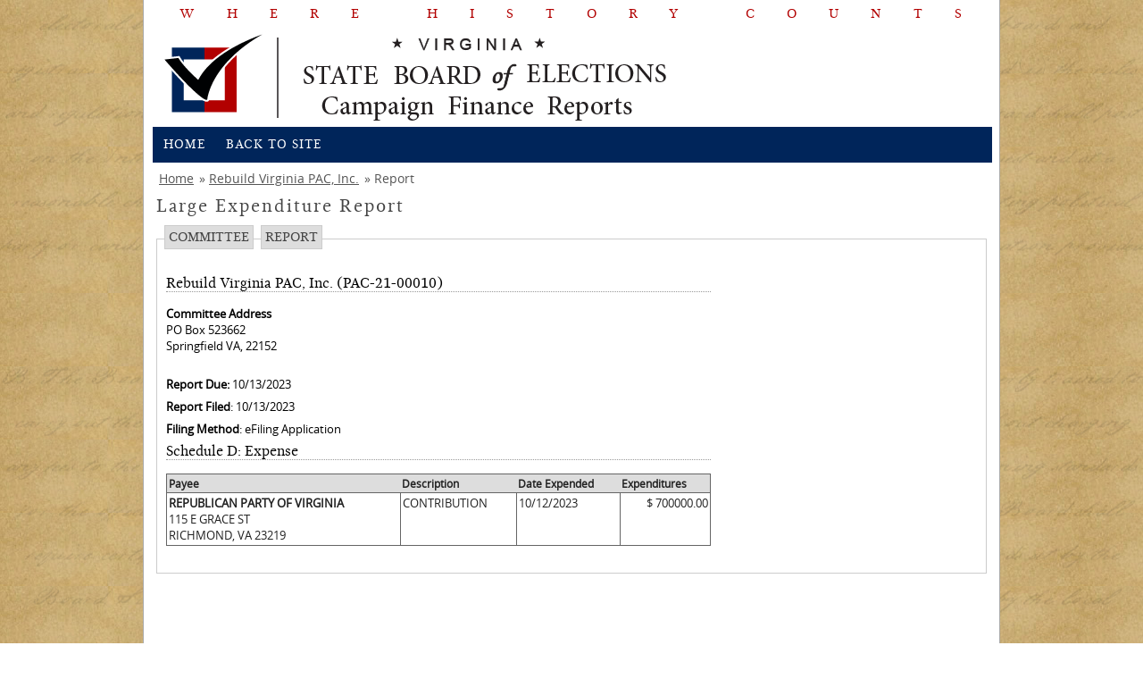

--- FILE ---
content_type: text/html; charset=utf-8
request_url: https://cfreports.elections.virginia.gov/Report/LargeExpenditure/358603
body_size: 2013
content:
<!DOCTYPE html>
<html lang="en">
<head>
    <meta charset="utf-8" />
    <meta http-equiv="X-UA-Compatible" content="IE=edge" />
    <title>State Board of Elections - Campaign Finance Reporting</title>
    
    
    <link href="/Assets/CSS/Layout.css" rel="stylesheet"/>
<link href="/Assets/CSS/tabs2.css" rel="stylesheet"/>

    <link href="/Content/Site.css" rel="stylesheet"/>
<link href="/Content/Menu.css" rel="stylesheet"/>
<link href="/Content/Table.css" rel="stylesheet"/>
<link href="/Content/Form.css" rel="stylesheet"/>
<link href="/Content/DataTables/css/dataTables.bootstrap.min.css" rel="stylesheet"/>
<link href="/Content/DataTables/css/dataTables.bootstrap4.min.css" rel="stylesheet"/>
<link href="/Content/bootstrap-grid.min.css" rel="stylesheet"/>
<link href="/Content/DataTables/css/jquery.dataTables.min.css" rel="stylesheet"/>

    
    <script src="/Scripts/modernizr-2.8.3.js"></script>

    <script src="/Scripts/jquery-3.6.0.js"></script>
<script src="/Scripts/jquery-3.7.1.js"></script>
<script src="/Scripts/jquery.unobtrusive-ajax.js"></script>
<script src="/Scripts/jquery.validate.js"></script>
<script src="/Scripts/jquery.validate.unobtrusive.js"></script>
<script src="/Scripts/DataTables/jquery.dataTables.js"></script>
<script src="/Scripts/DataTables/dataTables.bootstrap4.js"></script>

    

    <meta http-equiv="Content-Security-Policy"
          content="default-src  'none';
                   manifest-src 'self';
                   script-src 'self' www.developer.virginia.gov http://developer.virginia.gov https://developer.virginia.gov https://cse.google.com http://cse.google.com https://votinginfotool.org 'unsafe-inline' 'unsafe-eval';
                   style-src 'self' http://fonts.googleapis.com www.google.com 'unsafe-inline';
                   font-src 'self' http://fonts.googleapis.com 'unsafe-inline';
                   img-src 'self'  http://www.elections.virginia.gov/ https://www.elections.virginia.gov/ www.developer.virginia.gov www.googleapis.com www.google.com https://*.google.com http://*.google.com;
">

    <script type="text/javascript" src="//developer.virginia.gov/media/developer/resources/brand/banner/latest/commonwealthbanner.min.js" data-id="vaCommonBanner" data-theme="dark" data-type="agency"></script>
</head>
<body>

    <div class="header">
        <div class="whc">
            <h2>
                Where History Counts
            </h2>
        </div>
        <div class="logo first">
            <img src="/Content/images/cfreportslogo.png" alt="Campaign Finance Logo">
        </div>
        <div class="nav">
            <ul id="nav" class="nav">
                <li>
                    <a href="/">Home</a>
                </li>
                <li>
                    <a href="https://www.elections.virginia.gov">Back to Site</a>
                </li>
            </ul>
        </div>
    </div>
    <div class="content">
        <div class="breadcrumb first">
    <ul>
                    <li class="first"><a href="/">Home</a></li>
                    <li> <a href="/Committee/Index/02b5c3eb-2697-4f19-8a37-db40a392d0ec">Rebuild Virginia PAC, Inc.</a></li>
                    <li> Report</li>

    </ul>
</div>
        <div class="textcontent">
            <div class="clear" style="height:10px;"></div>
            
<div class="pageHeaderSection">
    <h2>Large Expenditure Report</h2>
	<div class="pageActionsBar">
	

<ul id="navigationtabs">
    <li>
    <a class="" href="/Committee/Index/02b5c3eb-2697-4f19-8a37-db40a392d0ec" title="Click to view main report page">Committee</a>
    </li>
    <li>
	<a class="" href="/Report/Index/358603" title="Click to view main report page">Report</a>
	</li>
 </ul>
	</div>
</div>

<div class="reportWrapper">
    <div class="reportHeader">
    <h3>Rebuild Virginia PAC, Inc. (PAC-21-00010)</h3>
        <div class="formRow">
            <strong>Committee Address</strong><br />
PO Box 523662  <br />                                    Springfield VA, 22152
        </div>
        <div class="formRow"></div>

        <div class="formRow">
            <strong>Report Due:</strong> 10/13/2023
        </div>
        <div class="formRow">
            <strong>Report Filed</strong>: 10/13/2023
        </div>
                              <div class="formRow">
                <strong>Filing Method</strong>: eFiling Application
            </div>
            
    

    <h3>Schedule D: Expense</h3>
    <table class="tabular fullWidth">
		<thead>
			<tr>
				<th>Payee</th>
                <th>Description</th>
                <th>Date Expended</th>
                <th>Expenditures</th>
			</tr>
		</thead>
		<tbody>
				<tr>
                    <td>
                        <strong>  REPUBLICAN PARTY OF VIRGINIA</strong> <br />
                        115 E GRACE ST<br />RICHMOND, VA 23219
                    </td>
					<td>CONTRIBUTION</td>
					<td>10/12/2023</td>
					<td class="number">$ 700000.00</td>
				</tr>
		</tbody>
	</table>

    </div>
        
    <div class="reportFooter"></div>
</div>
            <div class="clear" style="height:10px;"></div>
            
        </div>
    </div>
    


    <div class="footer">
        <div class="footercontainer">
            <div class="footercell first">
                <h4>
                    Find Us
                </h4>
                <h5><a href="https://www.elections.virginia.gov/contact-us/" target="_blank">Contact Us</a></h5>
                <h5><a href="https://www.elections.virginia.gov/about.html" target="_blank"">About Us</a></h5>
                <h5>
                    Washington Building First Floor&nbsp;<br>
                    1100 Bank Street,&nbsp;<br>
                    Richmond, VA 23219
                </h5>
            </div>
            <div class="footercell">
                <h4>
                    Links
                </h4>
                <ul>
                    <li><a href="https://www.elections.virginia.gov" target="_blank">Department of Elections</a></li>
                    <li><a href="https://www.elections.virginia.gov/registration/" target="_blank">Voter Registration</a></li>
                    <li><a href="https://www.elections.virginia.gov/casting-a-ballot/" target="_blank">Casting a Ballot</a></li>
                    <li><a href="https://www.elections.virginia.gov/resultsreports/" target="_blank">Results/Reports</a></li>
                    <li><a href="https://www.elections.virginia.gov/candidatepac-info/" target="_blank">Candidates/PAC Info</a></li>
                    <li><a href="https://www.elections.virginia.gov/election-law/" target="_blank">Election Law</a></li>
                </ul>
            </div>
            <div class="footercell">
                <h4>
                    Stay In Touch
                </h4>
                <ul class="socialicons bw">
                    <li><a href="https://www.facebook.com/VirginiaELECT" class="facebook" target="_blank">facebook</a></li>
                    <li><a href="https://twitter.com/vaELECT" class="twitterb" target="_blank">twitterbird</a></li>
                    <li><a href="http://www.youtube.com/user/SBEvirginia" class="youtube" target="_blank">youtube</a></li>
                </ul>
                <br>
                <br>
                
            </div>
            <div class="footercell last omegalogo">
                <img src="/Assets/Images/footerlogo.png" height="113" width="230" alt="Campaign Finance Reporting Logo">
            </div>
        </div>
    </div>
    <div class="subfooter">
        <h5>
            © 2026 Virginia State Board of Elections. All rights reserved - <a href="https://www.elections.virginia.gov/privacy-policy/">Privacy Policy</a> - Version: 1.4.68.31725
        </h5>
    </div>
</body>
</html>
